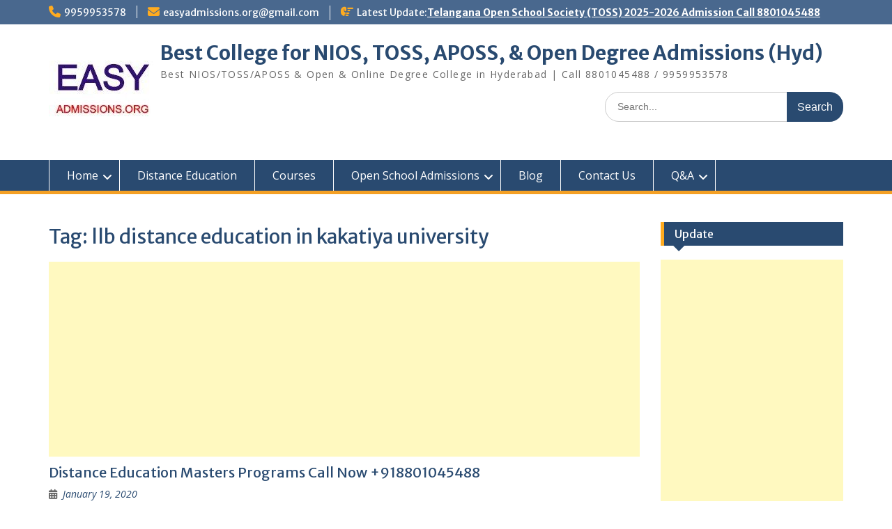

--- FILE ---
content_type: text/html; charset=utf-8
request_url: https://www.google.com/recaptcha/api2/aframe
body_size: 268
content:
<!DOCTYPE HTML><html><head><meta http-equiv="content-type" content="text/html; charset=UTF-8"></head><body><script nonce="e1Nj3w3NGL8FvDkV0A135w">/** Anti-fraud and anti-abuse applications only. See google.com/recaptcha */ try{var clients={'sodar':'https://pagead2.googlesyndication.com/pagead/sodar?'};window.addEventListener("message",function(a){try{if(a.source===window.parent){var b=JSON.parse(a.data);var c=clients[b['id']];if(c){var d=document.createElement('img');d.src=c+b['params']+'&rc='+(localStorage.getItem("rc::a")?sessionStorage.getItem("rc::b"):"");window.document.body.appendChild(d);sessionStorage.setItem("rc::e",parseInt(sessionStorage.getItem("rc::e")||0)+1);localStorage.setItem("rc::h",'1770028807421');}}}catch(b){}});window.parent.postMessage("_grecaptcha_ready", "*");}catch(b){}</script></body></html>